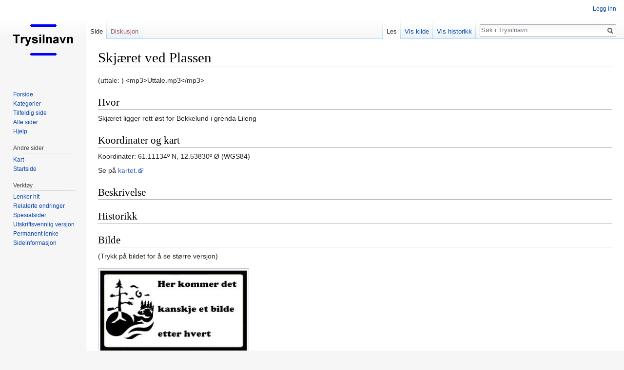

--- FILE ---
content_type: text/html; charset=UTF-8
request_url: https://trysilnavn.no/Ny/index.php?title=Skj%C3%A6ret_ved_Plassen
body_size: 4599
content:
<!DOCTYPE html>
<html class="client-nojs" lang="nb" dir="ltr">
<head>
<meta charset="UTF-8"/>
<title>Skjæret ved Plassen – Trysilnavn</title>
<script>document.documentElement.className = document.documentElement.className.replace( /(^|\s)client-nojs(\s|$)/, "$1client-js$2" );</script>
<script>(window.RLQ=window.RLQ||[]).push(function(){mw.config.set({"wgCanonicalNamespace":"","wgCanonicalSpecialPageName":false,"wgNamespaceNumber":0,"wgPageName":"Skjæret_ved_Plassen","wgTitle":"Skjæret ved Plassen","wgCurRevisionId":14014,"wgRevisionId":14014,"wgArticleId":4980,"wgIsArticle":true,"wgIsRedirect":false,"wgAction":"view","wgUserName":null,"wgUserGroups":["*"],"wgCategories":["Plassen"],"wgBreakFrames":false,"wgPageContentLanguage":"nb","wgPageContentModel":"wikitext","wgSeparatorTransformTable":[",\t."," \t,"],"wgDigitTransformTable":["",""],"wgDefaultDateFormat":"dmy","wgMonthNames":["","januar","februar","mars","april","mai","juni","juli","august","september","oktober","november","desember"],"wgMonthNamesShort":["","jan.","feb.","mar.","apr.","mai","jun.","jul.","aug.","sep.","okt.","nov.","des."],"wgRelevantPageName":"Skjæret_ved_Plassen","wgRelevantArticleId":4980,"wgRequestId":"cb8827e9f1917ac060404c71","wgCSPNonce":false,"wgIsProbablyEditable":false,"wgRelevantPageIsProbablyEditable":false,"wgRestrictionEdit":[],"wgRestrictionMove":[]});mw.loader.state({"site.styles":"ready","noscript":"ready","user.styles":"ready","user":"ready","user.options":"loading","user.tokens":"loading","mediawiki.legacy.shared":"ready","mediawiki.legacy.commonPrint":"ready","mediawiki.skinning.interface":"ready","skins.vector.styles":"ready"});mw.loader.implement("user.options@1c9hq3a",function($,jQuery,require,module){/*@nomin*/mw.user.options.set({"variant":"nb"});
});mw.loader.implement("user.tokens@0tffind",function($,jQuery,require,module){/*@nomin*/mw.user.tokens.set({"editToken":"+\\","patrolToken":"+\\","watchToken":"+\\","csrfToken":"+\\"});
});RLPAGEMODULES=["site","mediawiki.page.startup","mediawiki.page.ready","mediawiki.searchSuggest","skins.vector.js"];mw.loader.load(RLPAGEMODULES);});</script>
<link rel="stylesheet" href="/Ny//load.php?lang=nb&amp;modules=mediawiki.legacy.commonPrint%2Cshared%7Cmediawiki.skinning.interface%7Cskins.vector.styles&amp;only=styles&amp;skin=vector"/>
<script async="" src="/Ny//load.php?lang=nb&amp;modules=startup&amp;only=scripts&amp;skin=vector"></script>
<meta name="ResourceLoaderDynamicStyles" content=""/>
<meta name="generator" content="MediaWiki 1.33.1"/>
<link rel="shortcut icon" href="/favicon.ico"/>
<link rel="search" type="application/opensearchdescription+xml" href="/Ny//opensearch_desc.php" title="Trysilnavn (nb)"/>
<link rel="EditURI" type="application/rsd+xml" href="http://www.trysilnavn.no//Ny//api.php?action=rsd"/>
<link rel="alternate" type="application/atom+xml" title="Trysilnavn Atom-mating" href="/Ny//index.php?title=Spesial:Siste_endringer&amp;feed=atom"/>
<!--[if lt IE 9]><script src="/Ny//load.php?lang=nb&amp;modules=html5shiv&amp;only=scripts&amp;skin=Vector&amp;sync=1"></script><![endif]-->
</head>
<body class="mediawiki ltr sitedir-ltr mw-hide-empty-elt ns-0 ns-subject page-Skjæret_ved_Plassen rootpage-Skjæret_ved_Plassen skin-vector action-view">
<div id="mw-page-base" class="noprint"></div>
<div id="mw-head-base" class="noprint"></div>
<div id="content" class="mw-body" role="main">
	<a id="top"></a>
	
	<div class="mw-indicators mw-body-content">
</div>

	<h1 id="firstHeading" class="firstHeading" lang="nb">Skjæret ved Plassen</h1>
	
	<div id="bodyContent" class="mw-body-content">
		<div id="siteSub" class="noprint">Fra Trysilnavn</div>
		<div id="contentSub"></div>
		
		
		
		<div id="jump-to-nav"></div>
		<a class="mw-jump-link" href="#mw-head">Hopp til navigering</a>
		<a class="mw-jump-link" href="#p-search">Hopp til s&oslash;k</a>
		<div id="mw-content-text" lang="nb" dir="ltr" class="mw-content-ltr"><div class="mw-parser-output"><p>(uttale: )
&lt;mp3&gt;Uttale.mp3&lt;/mp3&gt;
</p>
<h2><span class="mw-headline" id="Hvor">Hvor</span></h2>
<p>Skjæret ligger rett øst for Bekkelund i grenda Lileng
</p>
<h2><span class="mw-headline" id="Koordinater_og_kart">Koordinater og kart</span></h2>
<p>Koordinater: 61.11134º N,&#160;12.53830º Ø (WGS84)
</p><p>Se på <a rel="nofollow" class="external text" href="https://kart.finn.no/?lng=12.53785&amp;lat=61.11102&amp;zoom=17&amp;mapType=normap&amp;markers=12.53830,61.11134,r,Skj%C3%A6ret">kartet.</a>
</p>
<h2><span class="mw-headline" id="Beskrivelse">Beskrivelse</span></h2>
<h2><span class="mw-headline" id="Historikk">Historikk</span></h2>
<h2><span class="mw-headline" id="Bilde">Bilde</span></h2>
<p>(Trykk på bildet for å se større versjon)
</p>
<div class="thumb tleft"><div class="thumbinner" style="width:302px;"><a href="/Ny//index.php?title=Fil:Stedsnavn.jpg" class="image"><img alt="Stedsnavn.jpg" src="/Ny//images/thumb/0/04/Stedsnavn.jpg/300px-Stedsnavn.jpg" decoding="async" width="300" height="164" class="thumbimage" srcset="/Ny//images/0/04/Stedsnavn.jpg 1.5x" /></a>  <div class="thumbcaption"><div class="magnify"><a href="/Ny//index.php?title=Fil:Stedsnavn.jpg" class="internal" title="Forstørr"></a></div></div></div></div>
<!-- 
NewPP limit report
Cached time: 20260128051140
Cache expiry: 86400
Dynamic content: false
CPU time usage: 0.005 seconds
Real time usage: 0.009 seconds
Preprocessor visited node count: 19/1000000
Preprocessor generated node count: 24/1000000
Post‐expand include size: 0/2097152 bytes
Template argument size: 0/2097152 bytes
Highest expansion depth: 2/40
Expensive parser function count: 0/100
Unstrip recursion depth: 0/20
Unstrip post‐expand size: 0/5000000 bytes
-->
<!--
Transclusion expansion time report (%,ms,calls,template)
100.00%    0.000      1 -total
-->

<!-- Saved in parser cache with key trysilnavn_no:pcache:idhash:4980-0!canonical and timestamp 20260128051140 and revision id 14014
 -->
</div></div>
		
		<div class="printfooter">Hentet fra «<a dir="ltr" href="http://www.trysilnavn.no//Ny//index.php?title=Skjæret_ved_Plassen&amp;oldid=14014">http://www.trysilnavn.no//Ny//index.php?title=Skjæret_ved_Plassen&amp;oldid=14014</a>»</div>
		
		<div id="catlinks" class="catlinks" data-mw="interface"><div id="mw-normal-catlinks" class="mw-normal-catlinks"><a href="/Ny//index.php?title=Spesial:Kategorier" title="Spesial:Kategorier">Kategori</a>: <ul><li><a href="/Ny//index.php?title=Kategori:Plassen" title="Kategori:Plassen">Plassen</a></li></ul></div></div>
		
		<div class="visualClear"></div>
		
	</div>
</div>

		<div id="mw-navigation">
			<h2>Navigasjonsmeny</h2>
			<div id="mw-head">
									<div id="p-personal" role="navigation" aria-labelledby="p-personal-label">
						<h3 id="p-personal-label">Personlige verktøy</h3>
						<ul>
							<li id="pt-login"><a href="/Ny//index.php?title=Spesial:Logg_inn&amp;returnto=Skj%C3%A6ret+ved+Plassen" title="Du oppfordres til å logge inn, men det er ikke påkrevet [o]" accesskey="o">Logg inn</a></li>						</ul>
					</div>
									<div id="left-navigation">
										<div id="p-namespaces" role="navigation" class="vectorTabs" aria-labelledby="p-namespaces-label">
						<h3 id="p-namespaces-label">Navnerom</h3>
						<ul>
							<li id="ca-nstab-main" class="selected"><span><a href="/Ny//index.php?title=Skj%C3%A6ret_ved_Plassen" title="Vis innholdssiden [c]" accesskey="c">Side</a></span></li><li id="ca-talk" class="new"><span><a href="/Ny//index.php?title=Diskusjon:Skj%C3%A6ret_ved_Plassen&amp;action=edit&amp;redlink=1" rel="discussion" title="Diskusjon om innholdssiden (siden finnes ikke) [t]" accesskey="t">Diskusjon</a></span></li>						</ul>
					</div>
										<div id="p-variants" role="navigation" class="vectorMenu emptyPortlet" aria-labelledby="p-variants-label">
												<input type="checkbox" class="vectorMenuCheckbox" aria-labelledby="p-variants-label" />
						<h3 id="p-variants-label">
							<span>Varianter</span>
						</h3>
						<ul class="menu">
													</ul>
					</div>
									</div>
				<div id="right-navigation">
										<div id="p-views" role="navigation" class="vectorTabs" aria-labelledby="p-views-label">
						<h3 id="p-views-label">Visninger</h3>
						<ul>
							<li id="ca-view" class="collapsible selected"><span><a href="/Ny//index.php?title=Skj%C3%A6ret_ved_Plassen">Les</a></span></li><li id="ca-viewsource" class="collapsible"><span><a href="/Ny//index.php?title=Skj%C3%A6ret_ved_Plassen&amp;action=edit" title="Denne siden er beskyttet.&#10;Du kan se på kildeteksten [e]" accesskey="e">Vis kilde</a></span></li><li id="ca-history" class="collapsible"><span><a href="/Ny//index.php?title=Skj%C3%A6ret_ved_Plassen&amp;action=history" title="Tidligere revisjoner av denne siden [h]" accesskey="h">Vis historikk</a></span></li>						</ul>
					</div>
										<div id="p-cactions" role="navigation" class="vectorMenu emptyPortlet" aria-labelledby="p-cactions-label">
						<input type="checkbox" class="vectorMenuCheckbox" aria-labelledby="p-cactions-label" />
						<h3 id="p-cactions-label"><span>Mer</span></h3>
						<ul class="menu">
													</ul>
					</div>
										<div id="p-search" role="search">
						<h3>
							<label for="searchInput">Søk</label>
						</h3>
						<form action="/Ny//index.php" id="searchform">
							<div id="simpleSearch">
								<input type="search" name="search" placeholder="Søk i Trysilnavn" title="Søk i Trysilnavn [f]" accesskey="f" id="searchInput"/><input type="hidden" value="Spesial:Søk" name="title"/><input type="submit" name="fulltext" value="Søk" title="Søk etter sider som innholder denne teksten" id="mw-searchButton" class="searchButton mw-fallbackSearchButton"/><input type="submit" name="go" value="Gå" title="Gå til en side med dette navnet om den finnes" id="searchButton" class="searchButton"/>							</div>
						</form>
					</div>
									</div>
			</div>
			<div id="mw-panel">
				<div id="p-logo" role="banner"><a class="mw-wiki-logo" href="/Ny//index.php?title=Forside" title="Gå til hovedsiden"></a></div>
						<div class="portal" role="navigation" id="p-Navigasjon" aria-labelledby="p-Navigasjon-label">
			<h3 id="p-Navigasjon-label">Navigasjon</h3>
			<div class="body">
								<ul>
					<li id="n-mainpage-description"><a href="/Ny//index.php?title=Forside" title="Gå til hovedsiden [z]" accesskey="z">Forside</a></li><li id="n-Kategorier"><a href="/Ny//index.php?title=Spesial:Kategorier">Kategorier</a></li><li id="n-randompage"><a href="/Ny//index.php?title=Spesial:Tilfeldig" title="Vis en tilfeldig side [x]" accesskey="x">Tilfeldig side</a></li><li id="n-Alle-sider"><a href="/Ny//index.php?title=Spesial:Alle_sider">Alle sider</a></li><li id="n-help"><a href="https://www.mediawiki.org/wiki/Special:MyLanguage/Help:Contents" title="Stedet for å få hjelp">Hjelp</a></li>				</ul>
							</div>
		</div>
			<div class="portal" role="navigation" id="p-Andre_sider" aria-labelledby="p-Andre_sider-label">
			<h3 id="p-Andre_sider-label">Andre sider</h3>
			<div class="body">
								<ul>
					<li id="n-Kart"><a href="https://trysilnavn.no/kart/" rel="nofollow">Kart</a></li><li id="n-Startside"><a href="https://trysilnavn.no/" rel="nofollow">Startside</a></li>				</ul>
							</div>
		</div>
			<div class="portal" role="navigation" id="p-tb" aria-labelledby="p-tb-label">
			<h3 id="p-tb-label">Verktøy</h3>
			<div class="body">
								<ul>
					<li id="t-whatlinkshere"><a href="/Ny//index.php?title=Spesial:Lenker_hit/Skj%C3%A6ret_ved_Plassen" title="Liste over alle wikisider som lenker hit [j]" accesskey="j">Lenker hit</a></li><li id="t-recentchangeslinked"><a href="/Ny//index.php?title=Spesial:Relaterte_endringer/Skj%C3%A6ret_ved_Plassen" rel="nofollow" title="Siste endringer i sider som blir lenket fra denne siden [k]" accesskey="k">Relaterte endringer</a></li><li id="t-specialpages"><a href="/Ny//index.php?title=Spesial:Spesialsider" title="Liste over alle spesialsider [q]" accesskey="q">Spesialsider</a></li><li id="t-print"><a href="/Ny//index.php?title=Skj%C3%A6ret_ved_Plassen&amp;printable=yes" rel="alternate" title="Utskriftsvennlig versjon av denne siden [p]" accesskey="p">Utskriftsvennlig versjon</a></li><li id="t-permalink"><a href="/Ny//index.php?title=Skj%C3%A6ret_ved_Plassen&amp;oldid=14014" title="Permanent lenke til denne revisjonen av siden">Permanent lenke</a></li><li id="t-info"><a href="/Ny//index.php?title=Skj%C3%A6ret_ved_Plassen&amp;action=info" title="Mer informasjon om denne siden">Sideinformasjon</a></li>				</ul>
							</div>
		</div>
				</div>
		</div>
				<div id="footer" role="contentinfo">
						<ul id="footer-info">
								<li id="footer-info-lastmod"> Denne siden ble sist redigert 6. sep. 2017 kl. 11:44.</li>
							</ul>
						<ul id="footer-places">
								<li id="footer-places-privacy"><a href="/Ny//index.php?title=Trysilnavn:Personvern" title="Trysilnavn:Personvern">Personvern</a></li>
								<li id="footer-places-about"><a href="/Ny//index.php?title=Trysilnavn:Om" title="Trysilnavn:Om">Om Trysilnavn</a></li>
								<li id="footer-places-disclaimer"><a href="/Ny//index.php?title=Trysilnavn:Generelle_forbehold" title="Trysilnavn:Generelle forbehold">Forbehold</a></li>
							</ul>
										<ul id="footer-icons" class="noprint">
										<li id="footer-poweredbyico">
						<a href="//www.mediawiki.org/"><img src="/Ny//resources/assets/poweredby_mediawiki_88x31.png" alt="Powered by MediaWiki" srcset="/Ny//resources/assets/poweredby_mediawiki_132x47.png 1.5x, /Ny//resources/assets/poweredby_mediawiki_176x62.png 2x" width="88" height="31"/></a>					</li>
									</ul>
						<div style="clear: both;"></div>
		</div>
		

<script>(window.RLQ=window.RLQ||[]).push(function(){mw.config.set({"wgPageParseReport":{"limitreport":{"cputime":"0.005","walltime":"0.009","ppvisitednodes":{"value":19,"limit":1000000},"ppgeneratednodes":{"value":24,"limit":1000000},"postexpandincludesize":{"value":0,"limit":2097152},"templateargumentsize":{"value":0,"limit":2097152},"expansiondepth":{"value":2,"limit":40},"expensivefunctioncount":{"value":0,"limit":100},"unstrip-depth":{"value":0,"limit":20},"unstrip-size":{"value":0,"limit":5000000},"timingprofile":["100.00%    0.000      1 -total"]},"cachereport":{"timestamp":"20260128051140","ttl":86400,"transientcontent":false}}});mw.config.set({"wgBackendResponseTime":80});});</script>
</body>
</html>


--- FILE ---
content_type: text/javascript; charset=utf-8
request_url: https://trysilnavn.no/Ny//load.php?lang=nb&modules=startup&only=scripts&skin=vector
body_size: 13032
content:
function isCompatible(str){var ua=str||navigator.userAgent;return!!((function(){'use strict';return!this&&Function.prototype.bind&&window.JSON;}())&&'querySelector'in document&&'localStorage'in window&&'addEventListener'in window&&!ua.match(/MSIE 10|webOS\/1\.[0-4]|SymbianOS|Series60|NetFront|Opera Mini|S40OviBrowser|MeeGo|Android.+Glass|^Mozilla\/5\.0 .+ Gecko\/$|googleweblight|PLAYSTATION|PlayStation/));}if(!isCompatible()){document.documentElement.className=document.documentElement.className.replace(/(^|\s)client-js(\s|$)/,'$1client-nojs$2');while(window.NORLQ&&window.NORLQ[0]){window.NORLQ.shift()();}window.NORLQ={push:function(fn){fn();}};window.RLQ={push:function(){}};}else{if(window.performance&&performance.mark){performance.mark('mwStartup');}(function(){'use strict';var mw,StringSet,log,hasOwn=Object.prototype.hasOwnProperty;function fnv132(str){var hash=0x811C9DC5,i=0;for(;i<str.length;i++){hash+=(hash<<1)+(hash<<4)+(hash<<7)+(hash<<8)+(hash<<24);hash^=str.charCodeAt(i);}hash
=(hash>>>0).toString(36);while(hash.length<7){hash='0'+hash;}return hash;}function defineFallbacks(){StringSet=window.Set||function(){var set=Object.create(null);return{add:function(value){set[value]=!0;},has:function(value){return value in set;}};};}function setGlobalMapValue(map,key,value){map.values[key]=value;log.deprecate(window,key,value,map===mw.config&&'Use mw.config instead.');}function logError(topic,data){var msg,e=data.exception,console=window.console;if(console&&console.log){msg=(e?'Exception':'Error')+' in '+data.source+(data.module?' in module '+data.module:'')+(e?':':'.');console.log(msg);if(e&&console.warn){console.warn(e);}}}function Map(global){this.values=Object.create(null);if(global===true){this.set=function(selection,value){var s;if(arguments.length>1){if(typeof selection==='string'){setGlobalMapValue(this,selection,value);return true;}}else if(typeof selection==='object'){for(s in selection){setGlobalMapValue(this,s,selection[s]);}return true;}return false;};}
}Map.prototype={constructor:Map,get:function(selection,fallback){var results,i;fallback=arguments.length>1?fallback:null;if(Array.isArray(selection)){results={};for(i=0;i<selection.length;i++){if(typeof selection[i]==='string'){results[selection[i]]=selection[i]in this.values?this.values[selection[i]]:fallback;}}return results;}if(typeof selection==='string'){return selection in this.values?this.values[selection]:fallback;}if(selection===undefined){results={};for(i in this.values){results[i]=this.values[i];}return results;}return fallback;},set:function(selection,value){var s;if(arguments.length>1){if(typeof selection==='string'){this.values[selection]=value;return true;}}else if(typeof selection==='object'){for(s in selection){this.values[s]=selection[s];}return true;}return false;},exists:function(selection){var i;if(Array.isArray(selection)){for(i=0;i<selection.length;i++){if(typeof selection[i]!=='string'||!(selection[i]in this.values)){return false;}}return true;}return typeof selection
==='string'&&selection in this.values;}};defineFallbacks();log=(function(){var log=function(){},console=window.console;log.warn=console&&console.warn?Function.prototype.bind.call(console.warn,console):function(){};log.error=console&&console.error?Function.prototype.bind.call(console.error,console):function(){};log.deprecate=function(obj,key,val,msg,logName){var stacks;function maybeLog(){var name=logName||key,trace=new Error().stack;if(!stacks){stacks=new StringSet();}if(!stacks.has(trace)){stacks.add(trace);if(logName||obj===window){mw.track('mw.deprecate',name);}mw.log.warn('Use of "'+name+'" is deprecated.'+(msg?' '+msg:''));}}try{Object.defineProperty(obj,key,{configurable:!0,enumerable:!0,get:function(){maybeLog();return val;},set:function(newVal){maybeLog();val=newVal;}});}catch(err){obj[key]=val;}};return log;}());mw={redefineFallbacksForTest:function(){if(!window.QUnit){throw new Error('Not allowed');}defineFallbacks();},now:function(){var perf=window.performance,navStart=
perf&&perf.timing&&perf.timing.navigationStart;mw.now=navStart&&perf.now?function(){return navStart+perf.now();}:Date.now;return mw.now();},trackQueue:[],track:function(topic,data){mw.trackQueue.push({topic:topic,timeStamp:mw.now(),data:data});},trackError:function(topic,data){mw.track(topic,data);logError(topic,data);},Map:Map,config:null,libs:{},legacy:{},messages:new Map(),templates:new Map(),log:log,loader:(function(){var registry=Object.create(null),sources=Object.create(null),handlingPendingRequests=!1,pendingRequests=[],queue=[],jobs=[],willPropagate=!1,errorModules=[],baseModules=["jquery","mediawiki.base"],marker=document.querySelector('meta[name="ResourceLoaderDynamicStyles"]'),nextCssBuffer,rAF=window.requestAnimationFrame||setTimeout;function newStyleTag(text,nextNode){var el=document.createElement('style');el.appendChild(document.createTextNode(text));if(nextNode&&nextNode.parentNode){nextNode.parentNode.insertBefore(el,nextNode);}else{document.head.appendChild(el);}
return el;}function flushCssBuffer(cssBuffer){var i;cssBuffer.active=!1;newStyleTag(cssBuffer.cssText,marker);for(i=0;i<cssBuffer.callbacks.length;i++){cssBuffer.callbacks[i]();}}function addEmbeddedCSS(cssText,callback){if(!nextCssBuffer||nextCssBuffer.active===false||cssText.slice(0,'@import'.length)==='@import'){nextCssBuffer={cssText:'',callbacks:[],active:null};}nextCssBuffer.cssText+='\n'+cssText;nextCssBuffer.callbacks.push(callback);if(nextCssBuffer.active===null){nextCssBuffer.active=!0;rAF(flushCssBuffer.bind(null,nextCssBuffer));}}function getCombinedVersion(modules){var hashes=modules.reduce(function(result,module){return result+registry[module].version;},'');return fnv132(hashes);}function allReady(modules){var i=0;for(;i<modules.length;i++){if(mw.loader.getState(modules[i])!=='ready'){return false;}}return true;}function allWithImplicitReady(module){return allReady(registry[module].dependencies)&&(baseModules.indexOf(module)!==-1||allReady(baseModules));}function
anyFailed(modules){var state,i=0;for(;i<modules.length;i++){state=mw.loader.getState(modules[i]);if(state==='error'||state==='missing'){return true;}}return false;}function doPropagation(){var errorModule,baseModuleError,module,i,failed,job,didPropagate=!0;do{didPropagate=!1;while(errorModules.length){errorModule=errorModules.shift();baseModuleError=baseModules.indexOf(errorModule)!==-1;for(module in registry){if(registry[module].state!=='error'&&registry[module].state!=='missing'){if(baseModuleError&&baseModules.indexOf(module)===-1){registry[module].state='error';didPropagate=!0;}else if(registry[module].dependencies.indexOf(errorModule)!==-1){registry[module].state='error';errorModules.push(module);didPropagate=!0;}}}}for(module in registry){if(registry[module].state==='loaded'&&allWithImplicitReady(module)){execute(module);didPropagate=!0;}}for(i=0;i<jobs.length;i++){job=jobs[i];failed=anyFailed(job.dependencies);if(failed||allReady(job.dependencies)){jobs.splice(i,1);i
-=1;try{if(failed&&job.error){job.error(new Error('Failed dependencies'),job.dependencies);}else if(!failed&&job.ready){job.ready();}}catch(e){mw.trackError('resourceloader.exception',{exception:e,source:'load-callback'});}didPropagate=!0;}}}while(didPropagate);willPropagate=!1;}function requestPropagation(){if(willPropagate){return;}willPropagate=!0;mw.requestIdleCallback(doPropagation,{timeout:1});}function setAndPropagate(module,state){registry[module].state=state;if(state==='loaded'||state==='ready'||state==='error'||state==='missing'){if(state==='ready'){mw.loader.store.add(module);}else if(state==='error'||state==='missing'){errorModules.push(module);}requestPropagation();}}function sortDependencies(module,resolved,unresolved){var i,skip,deps;if(!(module in registry)){throw new Error('Unknown module: '+module);}if(typeof registry[module].skip==='string'){skip=(new Function(registry[module].skip)());registry[module].skip=!!skip;if(skip){registry[module].dependencies=[];
setAndPropagate(module,'ready');return;}}if(!unresolved){unresolved=new StringSet();}deps=registry[module].dependencies;unresolved.add(module);for(i=0;i<deps.length;i++){if(resolved.indexOf(deps[i])===-1){if(unresolved.has(deps[i])){throw new Error('Circular reference detected: '+module+' -> '+deps[i]);}sortDependencies(deps[i],resolved,unresolved);}}resolved.push(module);}function resolve(modules){var resolved=baseModules.slice(),i=0;for(;i<modules.length;i++){sortDependencies(modules[i],resolved);}return resolved;}function resolveStubbornly(modules){var saved,resolved=baseModules.slice(),i=0;for(;i<modules.length;i++){saved=resolved.slice();try{sortDependencies(modules[i],resolved);}catch(err){resolved=saved;mw.trackError('resourceloader.exception',{exception:err,source:'resolve'});}}return resolved;}function resolveRelativePath(relativePath,basePath){var prefixes,prefix,baseDirParts,relParts=relativePath.match(/^((?:\.\.?\/)+)(.*)$/);if(!relParts){return null;}baseDirParts=basePath.
split('/');baseDirParts.pop();prefixes=relParts[1].split('/');prefixes.pop();while((prefix=prefixes.pop())!==undefined){if(prefix==='..'){baseDirParts.pop();}}return(baseDirParts.length?baseDirParts.join('/')+'/':'')+relParts[2];}function makeRequireFunction(moduleObj,basePath){return function require(moduleName){var fileName,fileContent,result,moduleParam,scriptFiles=moduleObj.script.files;fileName=resolveRelativePath(moduleName,basePath);if(fileName===null){return mw.loader.require(moduleName);}if(!hasOwn.call(scriptFiles,fileName)){throw new Error('Cannot require() undefined file '+fileName);}if(hasOwn.call(moduleObj.packageExports,fileName)){return moduleObj.packageExports[fileName];}fileContent=scriptFiles[fileName];if(typeof fileContent==='function'){moduleParam={exports:{}};fileContent(makeRequireFunction(moduleObj,fileName),moduleParam);result=moduleParam.exports;}else{result=fileContent;}moduleObj.packageExports[fileName]=result;return result;};}function addScript(src,callback
){var script=document.createElement('script');script.src=src;script.onload=script.onerror=function(){if(script.parentNode){script.parentNode.removeChild(script);}if(callback){callback();callback=null;}};document.head.appendChild(script);}function queueModuleScript(src,moduleName,callback){pendingRequests.push(function(){if(moduleName!=='jquery'){window.require=mw.loader.require;window.module=registry[moduleName].module;}addScript(src,function(){delete window.module;callback();if(pendingRequests[0]){pendingRequests.shift()();}else{handlingPendingRequests=!1;}});});if(!handlingPendingRequests&&pendingRequests[0]){handlingPendingRequests=!0;pendingRequests.shift()();}}function addLink(media,url){var el=document.createElement('link');el.rel='stylesheet';if(media&&media!=='all'){el.media=media;}el.href=url;if(marker&&marker.parentNode){marker.parentNode.insertBefore(el,marker);}else{document.head.appendChild(el);}}function domEval(code){var script=document.createElement('script');if(mw
.config.get('wgCSPNonce')!==false){script.nonce=mw.config.get('wgCSPNonce');}script.text=code;document.head.appendChild(script);script.parentNode.removeChild(script);}function enqueue(dependencies,ready,error){if(allReady(dependencies)){if(ready!==undefined){ready();}return;}if(anyFailed(dependencies)){if(error!==undefined){error(new Error('One or more dependencies failed to load'),dependencies);}return;}if(ready!==undefined||error!==undefined){jobs.push({dependencies:dependencies.filter(function(module){var state=registry[module].state;return state==='registered'||state==='loaded'||state==='loading'||state==='executing';}),ready:ready,error:error});}dependencies.forEach(function(module){if(registry[module].state==='registered'&&queue.indexOf(module)===-1){if(registry[module].group==='private'){setAndPropagate(module,'error');}else{queue.push(module);}}});mw.loader.work();}function execute(module){var key,value,media,i,urls,cssHandle,siteDeps,siteDepErr,runScript,cssPending=0;if(
registry[module].state!=='loaded'){throw new Error('Module in state "'+registry[module].state+'" may not be executed: '+module);}registry[module].state='executing';runScript=function(){var script,markModuleReady,nestedAddScript,mainScript;script=registry[module].script;markModuleReady=function(){setAndPropagate(module,'ready');};nestedAddScript=function(arr,callback,i){if(i>=arr.length){callback();return;}queueModuleScript(arr[i],module,function(){nestedAddScript(arr,callback,i+1);});};try{if(Array.isArray(script)){nestedAddScript(script,markModuleReady,0);}else if(typeof script==='function'||(typeof script==='object'&&script!==null)){if(typeof script==='function'){if(module==='jquery'){script();}else{script(window.$,window.$,mw.loader.require,registry[module].module);}}else{mainScript=script.files[script.main];if(typeof mainScript!=='function'){throw new Error('Main file '+script.main+' in module '+module+' must be of type function, found '+typeof mainScript);}mainScript(
makeRequireFunction(registry[module],script.main),registry[module].module);}markModuleReady();}else if(typeof script==='string'){domEval(script);markModuleReady();}else{markModuleReady();}}catch(e){setAndPropagate(module,'error');mw.trackError('resourceloader.exception',{exception:e,module:module,source:'module-execute'});}};if(registry[module].messages){mw.messages.set(registry[module].messages);}if(registry[module].templates){mw.templates.set(module,registry[module].templates);}cssHandle=function(){cssPending++;return function(){var runScriptCopy;cssPending--;if(cssPending===0){runScriptCopy=runScript;runScript=undefined;runScriptCopy();}};};if(registry[module].style){for(key in registry[module].style){value=registry[module].style[key];media=undefined;if(key!=='url'&&key!=='css'){if(typeof value==='string'){addEmbeddedCSS(value,cssHandle());}else{media=key;key='bc-url';}}if(Array.isArray(value)){for(i=0;i<value.length;i++){if(key==='bc-url'){addLink(media,value[i]);}else if(key===
'css'){addEmbeddedCSS(value[i],cssHandle());}}}else if(typeof value==='object'){for(media in value){urls=value[media];for(i=0;i<urls.length;i++){addLink(media,urls[i]);}}}}}if(module==='user'){try{siteDeps=resolve(['site']);}catch(e){siteDepErr=e;runScript();}if(siteDepErr===undefined){enqueue(siteDeps,runScript,runScript);}}else if(cssPending===0){runScript();}}function sortQuery(o){var key,sorted={},a=[];for(key in o){a.push(key);}a.sort();for(key=0;key<a.length;key++){sorted[a[key]]=o[a[key]];}return sorted;}function buildModulesString(moduleMap){var p,prefix,str=[],list=[];function restore(suffix){return p+suffix;}for(prefix in moduleMap){p=prefix===''?'':prefix+'.';str.push(p+moduleMap[prefix].join(','));list.push.apply(list,moduleMap[prefix].map(restore));}return{str:str.join('|'),list:list};}function resolveIndexedDependencies(modules){var i,j,deps;function resolveIndex(dep){return typeof dep==='number'?modules[dep][0]:dep;}for(i=0;i<modules.length;i++){deps=modules[i][2];if(
deps){for(j=0;j<deps.length;j++){deps[j]=resolveIndex(deps[j]);}}}}function makeQueryString(params){return Object.keys(params).map(function(key){return encodeURIComponent(key)+'='+encodeURIComponent(params[key]);}).join('&');}function batchRequest(batch){var reqBase,splits,b,bSource,bGroup,source,group,i,modules,sourceLoadScript,currReqBase,currReqBaseLength,moduleMap,currReqModules,l,lastDotIndex,prefix,suffix,bytesAdded;function doRequest(){var query=Object.create(currReqBase),packed=buildModulesString(moduleMap);query.modules=packed.str;query.version=getCombinedVersion(packed.list);query=sortQuery(query);addScript(sourceLoadScript+'?'+makeQueryString(query));}if(!batch.length){return;}batch.sort();reqBase={skin:mw.config.get('skin'),lang:mw.config.get('wgUserLanguage'),debug:mw.config.get('debug')};splits=Object.create(null);for(b=0;b<batch.length;b++){bSource=registry[batch[b]].source;bGroup=registry[batch[b]].group;if(!splits[bSource]){splits[bSource]=Object.create(null);}if(!
splits[bSource][bGroup]){splits[bSource][bGroup]=[];}splits[bSource][bGroup].push(batch[b]);}for(source in splits){sourceLoadScript=sources[source];for(group in splits[source]){modules=splits[source][group];currReqBase=Object.create(reqBase);if(group==='user'&&mw.config.get('wgUserName')!==null){currReqBase.user=mw.config.get('wgUserName');}currReqBaseLength=makeQueryString(currReqBase).length+25;l=currReqBaseLength;moduleMap=Object.create(null);currReqModules=[];for(i=0;i<modules.length;i++){lastDotIndex=modules[i].lastIndexOf('.');prefix=modules[i].substr(0,lastDotIndex);suffix=modules[i].slice(lastDotIndex+1);bytesAdded=moduleMap[prefix]?suffix.length+3:modules[i].length+3;if(currReqModules.length&&l+bytesAdded>mw.loader.maxQueryLength){doRequest();l=currReqBaseLength;moduleMap=Object.create(null);currReqModules=[];mw.track('resourceloader.splitRequest',{maxQueryLength:mw.loader.maxQueryLength});}if(!moduleMap[prefix]){moduleMap[prefix]=[];}l+=bytesAdded;moduleMap[prefix].push(
suffix);currReqModules.push(modules[i]);}if(currReqModules.length){doRequest();}}}}function asyncEval(implementations,cb){if(!implementations.length){return;}mw.requestIdleCallback(function(){try{domEval(implementations.join(';'));}catch(err){cb(err);}});}function getModuleKey(module){return module in registry?(module+'@'+registry[module].version):null;}function splitModuleKey(key){var index=key.indexOf('@');if(index===-1){return{name:key,version:''};}return{name:key.slice(0,index),version:key.slice(index+1)};}function registerOne(module,version,dependencies,group,source,skip){if(module in registry){throw new Error('module already registered: '+module);}registry[module]={module:{exports:{}},packageExports:{},version:String(version||''),dependencies:dependencies||[],group:typeof group==='string'?group:null,source:typeof source==='string'?source:'local',state:'registered',skip:typeof skip==='string'?skip:null};}return{moduleRegistry:registry,maxQueryLength:-1,addStyleTag:newStyleTag,
enqueue:enqueue,resolve:resolve,work:function(){var implementations,sourceModules,batch=[],q=0;for(;q<queue.length;q++){if(queue[q]in registry&&registry[queue[q]].state==='registered'){if(batch.indexOf(queue[q])===-1){batch.push(queue[q]);registry[queue[q]].state='loading';}}}queue=[];if(!batch.length){return;}mw.loader.store.init();if(mw.loader.store.enabled){implementations=[];sourceModules=[];batch=batch.filter(function(module){var implementation=mw.loader.store.get(module);if(implementation){implementations.push(implementation);sourceModules.push(module);return false;}return true;});asyncEval(implementations,function(err){var failed;mw.loader.store.stats.failed++;mw.loader.store.clear();mw.trackError('resourceloader.exception',{exception:err,source:'store-eval'});failed=sourceModules.filter(function(module){return registry[module].state==='loading';});batchRequest(failed);});}batchRequest(batch);},addSource:function(ids){var id;for(id in ids){if(id in sources){throw new Error(
'source already registered: '+id);}sources[id]=ids[id];}},register:function(modules){var i;if(typeof modules==='object'){resolveIndexedDependencies(modules);for(i=0;i<modules.length;i++){registerOne.apply(null,modules[i]);}}else{registerOne.apply(null,arguments);}},implement:function(module,script,style,messages,templates){var split=splitModuleKey(module),name=split.name,version=split.version;if(!(name in registry)){mw.loader.register(name);}if(registry[name].script!==undefined){throw new Error('module already implemented: '+name);}if(version){registry[name].version=version;}registry[name].script=script||null;registry[name].style=style||null;registry[name].messages=messages||null;registry[name].templates=templates||null;if(registry[name].state!=='error'&&registry[name].state!=='missing'){setAndPropagate(name,'loaded');}},load:function(modules,type){var filtered,l;if(typeof modules==='string'){if(/^(https?:)?\/?\//.test(modules)){if(type==='text/css'){l=document.createElement('link');l.
rel='stylesheet';l.href=modules;document.head.appendChild(l);return;}if(type==='text/javascript'||type===undefined){addScript(modules);return;}throw new Error('type must be text/css or text/javascript, found '+type);}modules=[modules];}filtered=modules.filter(function(module){var state=mw.loader.getState(module);return state!=='error'&&state!=='missing';});filtered=resolveStubbornly(filtered);enqueue(filtered,undefined,undefined);},state:function(states){var module,state;for(module in states){state=states[module];if(!(module in registry)){mw.loader.register(module);}setAndPropagate(module,state);}},getVersion:function(module){return module in registry?registry[module].version:null;},getState:function(module){return module in registry?registry[module].state:null;},getModuleNames:function(){return Object.keys(registry);},require:function(moduleName){var state=mw.loader.getState(moduleName);if(state!=='ready'){throw new Error('Module "'+moduleName+'" is not loaded');}return registry[
moduleName].module.exports;},store:{enabled:null,MODULE_SIZE_MAX:100*1000,items:{},queue:[],stats:{hits:0,misses:0,expired:0,failed:0},toJSON:function(){return{items:mw.loader.store.items,vary:mw.loader.store.getVary()};},getStoreKey:function(){return'MediaWikiModuleStore:'+mw.config.get('wgDBname');},getVary:function(){return mw.config.get('skin')+':'+mw.config.get('wgResourceLoaderStorageVersion')+':'+mw.config.get('wgUserLanguage');},init:function(){var raw,data;if(this.enabled!==null){return;}if(/Firefox/.test(navigator.userAgent)||!mw.config.get('wgResourceLoaderStorageEnabled')){this.clear();this.enabled=!1;return;}if(mw.config.get('debug')){this.enabled=!1;return;}try{raw=localStorage.getItem(this.getStoreKey());this.enabled=!0;data=JSON.parse(raw);if(data&&typeof data.items==='object'&&data.vary===this.getVary()){this.items=data.items;return;}}catch(e){}if(raw===undefined){this.enabled=!1;}},get:function(module){var key;if(!this.enabled){return false;}key=
getModuleKey(module);if(key in this.items){this.stats.hits++;return this.items[key];}this.stats.misses++;return false;},add:function(module){if(!this.enabled){return;}this.queue.push(module);this.requestUpdate();},set:function(module){var key,args,src,encodedScript,descriptor=mw.loader.moduleRegistry[module];key=getModuleKey(module);if(key in this.items||!descriptor||descriptor.state!=='ready'||!descriptor.version||descriptor.group==='private'||descriptor.group==='user'||[descriptor.script,descriptor.style,descriptor.messages,descriptor.templates].indexOf(undefined)!==-1){return;}try{if(typeof descriptor.script==='function'){encodedScript=String(descriptor.script);}else if(typeof descriptor.script==='object'&&descriptor.script&&!Array.isArray(descriptor.script)){encodedScript='{'+'main:'+JSON.stringify(descriptor.script.main)+','+'files:{'+Object.keys(descriptor.script.files).map(function(key){var value=descriptor.script.files[key];return JSON.stringify(key)+':'+(typeof value===
'function'?value:JSON.stringify(value));}).join(',')+'}}';}else{encodedScript=JSON.stringify(descriptor.script);}args=[JSON.stringify(key),encodedScript,JSON.stringify(descriptor.style),JSON.stringify(descriptor.messages),JSON.stringify(descriptor.templates)];}catch(e){mw.trackError('resourceloader.exception',{exception:e,source:'store-localstorage-json'});return;}src='mw.loader.implement('+args.join(',')+');';if(src.length>this.MODULE_SIZE_MAX){return;}this.items[key]=src;},prune:function(){var key,module;for(key in this.items){module=key.slice(0,key.indexOf('@'));if(getModuleKey(module)!==key){this.stats.expired++;delete this.items[key];}else if(this.items[key].length>this.MODULE_SIZE_MAX){delete this.items[key];}}},clear:function(){this.items={};try{localStorage.removeItem(this.getStoreKey());}catch(e){}},requestUpdate:(function(){var hasPendingWrites=!1;function flushWrites(){var data,key;mw.loader.store.prune();while(mw.loader.store.queue.length){mw.loader.store.set(mw.loader.
store.queue.shift());}key=mw.loader.store.getStoreKey();try{localStorage.removeItem(key);data=JSON.stringify(mw.loader.store);localStorage.setItem(key,data);}catch(e){mw.trackError('resourceloader.exception',{exception:e,source:'store-localstorage-update'});}hasPendingWrites=!1;}function onTimeout(){mw.requestIdleCallback(flushWrites);}return function(){if(!hasPendingWrites){hasPendingWrites=!0;setTimeout(onTimeout,2000);}};}())}};}()),user:{options:new Map(),tokens:new Map()},widgets:{}};window.mw=window.mediaWiki=mw;}());(function(){var maxBusy=50;mw.requestIdleCallbackInternal=function(callback){setTimeout(function(){var start=mw.now();callback({didTimeout:!1,timeRemaining:function(){return Math.max(0,maxBusy-(mw.now()-start));}});},1);};mw.requestIdleCallback=window.requestIdleCallback?window.requestIdleCallback.bind(window):mw.requestIdleCallbackInternal;}());(function(){mw.config=new mw.Map(true);mw.loader.addSource({"local":"/Ny//load.php"});mw.loader.register([[
"skins.vector.styles","17itymd"],["skins.vector.styles.responsive","0iuwxxp"],["skins.vector.js","1va25sr",[50,54]],["ext.embedVideo","0mff7xx"],["ext.embedVideo-evl","18brlze",[96]],["ext.embedVideo.styles","1m1ti74"],["ext.wikiEditor","17iu8f0",[36,49,50,53,54,62,132,130,169,271,272,273,274,278,92],"ext.wikiEditor"],["ext.wikiEditor.styles","19xd3w4",[],"ext.wikiEditor"],["site","1iwggir",[9]],["site.styles","0mc0ao1",[],"site"],["noscript","0r22l1o",[],"noscript"],["filepage","1yjvhwj"],["user.groups","07j6l8d",[13]],["user","0k1cuul",[],"user"],["user.styles","08fimpv",[],"user"],["user.defaults","04zm462"],["user.options","1c9hq3a",[15],"private"],["user.tokens","0tffind",[],"private"],["mediawiki.skinning.elements","0iewvwt"],["mediawiki.skinning.content","07aw5nj"],["mediawiki.skinning.interface","12h6m68"],["jquery.makeCollapsible.styles","0q6606c"],["mediawiki.skinning.content.parsoid","0fb1kuv"],["mediawiki.skinning.content.externallinks","1g9wdtx"],["jquery","0gmhg1u"],[
"mediawiki.base","0cjjt0t",[24]],["mediawiki.legacy.wikibits","05hpy57",[24]],["jquery.accessKeyLabel","1hapo74",[32,121]],["jquery.async","19x5bhh"],["jquery.byteLength","1mvezut",[122]],["jquery.checkboxShiftClick","0m21x1o"],["jquery.chosen","1fhiimf"],["jquery.client","1nc40rm"],["jquery.color","0815wm8",[34]],["jquery.colorUtil","0bi0x56"],["jquery.confirmable","13m8jyp",[166]],["jquery.cookie","12o00nd"],["jquery.form","0aamipo"],["jquery.fullscreen","00p9phm"],["jquery.getAttrs","0bcjlvq"],["jquery.highlightText","0ozekmh",[121]],["jquery.hoverIntent","0biveym"],["jquery.i18n","0yrugds",[165]],["jquery.lengthLimit","0tb63qr",[122]],["jquery.makeCollapsible","02yzr21",[21]],["jquery.mw-jump","1szw96f"],["jquery.qunit","11kof1g"],["jquery.spinner","0bx0qb7"],["jquery.jStorage","0v6nblq"],["jquery.suggestions","1h5cs8k",[40]],["jquery.tabIndex","02mw9ml"],["jquery.tablesorter","1lfa790",[52,121,167]],["jquery.tablesorter.styles","1w6pb6v"],["jquery.textSelection","13js4wb",[32]],[
"jquery.throttle-debounce","06eecyr"],["jquery.tipsy","1f6l2n3"],["jquery.ui.core","0qx9lar",[57],"jquery.ui"],["jquery.ui.core.styles","0fari4b",[],"jquery.ui"],["jquery.ui.accordion","1cc21wd",[56,75],"jquery.ui"],["jquery.ui.autocomplete","0qcao9c",[65],"jquery.ui"],["jquery.ui.button","168uber",[56,75],"jquery.ui"],["jquery.ui.datepicker","18be4vx",[56],"jquery.ui"],["jquery.ui.dialog","1j5ceqe",[60,63,67,69],"jquery.ui"],["jquery.ui.draggable","0g83sq9",[56,66],"jquery.ui"],["jquery.ui.droppable","1wgxv2c",[63],"jquery.ui"],["jquery.ui.menu","1n2r2an",[56,67,75],"jquery.ui"],["jquery.ui.mouse","0j7j4vi",[75],"jquery.ui"],["jquery.ui.position","0c81it6",[],"jquery.ui"],["jquery.ui.progressbar","1s360q1",[56,75],"jquery.ui"],["jquery.ui.resizable","1f75xdc",[56,66],"jquery.ui"],["jquery.ui.selectable","1dd2njn",[56,66],"jquery.ui"],["jquery.ui.slider","1y6rx93",[56,66],"jquery.ui"],["jquery.ui.sortable","0l8yncv",[56,66],"jquery.ui"],["jquery.ui.tabs","1xp8rtg",[56,75],"jquery.ui"],
["jquery.ui.tooltip","0scsytw",[56,67,75],"jquery.ui"],["jquery.ui.widget","0ve45kp",[],"jquery.ui"],["jquery.effects.core","1ag4q78",[],"jquery.ui"],["jquery.effects.blind","14vo2cd",[76],"jquery.ui"],["jquery.effects.bounce","0u0y31f",[76],"jquery.ui"],["jquery.effects.clip","1kvdyfi",[76],"jquery.ui"],["jquery.effects.drop","1xfrk7q",[76],"jquery.ui"],["jquery.effects.explode","1osv93j",[76],"jquery.ui"],["jquery.effects.fade","0ugaykz",[76],"jquery.ui"],["jquery.effects.fold","18b1djz",[76],"jquery.ui"],["jquery.effects.highlight","12rvk8n",[76],"jquery.ui"],["jquery.effects.pulsate","01lhhtr",[76],"jquery.ui"],["jquery.effects.scale","1a06vdb",[76],"jquery.ui"],["jquery.effects.shake","0mc7wls",[76],"jquery.ui"],["jquery.effects.slide","0up9xn7",[76],"jquery.ui"],["jquery.effects.transfer","0vy51uf",[76],"jquery.ui"],["moment","096ngv3",[121,163]],["mediawiki.apihelp","0hxuc43"],["mediawiki.template","0tqh6fm"],["mediawiki.template.mustache","1cv07if",[92]],[
"mediawiki.template.regexp","1ppu9k0",[92]],["mediawiki.apipretty","0jvrtjl"],["mediawiki.api","1b344s2",[126,17]],["mediawiki.content.json","1a9h0x1"],["mediawiki.confirmCloseWindow","0u2pg9b"],["mediawiki.debug","1mvz6qk",[259]],["mediawiki.diff.styles","0gdbsal"],["mediawiki.feedback","0mdq4s0",[115,264]],["mediawiki.feedlink","0vwtb6e"],["mediawiki.filewarning","0uji928",[259]],["mediawiki.ForeignApi","0451utn",[105]],["mediawiki.ForeignApi.core","1hj6uoc",[96,255]],["mediawiki.helplink","1390usa"],["mediawiki.hlist","0g1nzjv"],["mediawiki.htmlform","1w280w5",[43,121]],["mediawiki.htmlform.checker","03n31dt",[54]],["mediawiki.htmlform.ooui","0qx7he6",[259]],["mediawiki.htmlform.styles","00iuug1"],["mediawiki.htmlform.ooui.styles","1vsz02p"],["mediawiki.icon","0r30c5u"],["mediawiki.inspect","0cq1qr4",[121,122]],["mediawiki.messagePoster","0l54pox",[104]],["mediawiki.messagePoster.wikitext","1xodl3v",[115]],["mediawiki.notification","149v6nu",[138,145]],["mediawiki.notify","08ef6pm"]
,["mediawiki.notification.convertmessagebox","1udpxkk",[117]],["mediawiki.notification.convertmessagebox.styles","0nmyk2k"],["mediawiki.RegExp","0kzono7"],["mediawiki.String","17b69dq"],["mediawiki.pager.tablePager","1ho1iri"],["mediawiki.searchSuggest","1dxsfiz",[39,49,96,16]],["mediawiki.storage","0b8j8oc"],["mediawiki.Title","16sfpsg",[122,138]],["mediawiki.Upload","18yzv3f",[96]],["mediawiki.ForeignUpload","189sye3",[104,127]],["mediawiki.ForeignStructuredUpload","0jzdyg9",[128]],["mediawiki.Upload.Dialog","03igdsu",[131]],["mediawiki.Upload.BookletLayout","0ra0zlf",[127,166,136,251,90,261,264]],["mediawiki.ForeignStructuredUpload.BookletLayout","0reyjov",[129,131,170,238,232]],["mediawiki.toc","0m2rem9",[142]],["mediawiki.toc.styles","1yjcirf"],["mediawiki.Uri","0dukcku",[138,94]],["mediawiki.user","05zjnmc",[96,125,16]],["mediawiki.userSuggest","0eya1z7",[49,96]],["mediawiki.util","1xx5xf2",[27]],["mediawiki.viewport","06gdr2b"],["mediawiki.checkboxtoggle","00w9tlo"],[
"mediawiki.checkboxtoggle.styles","1u6gth1"],["mediawiki.cookie","1wlnij5",[36]],["mediawiki.experiments","0rgmhag"],["mediawiki.editfont.styles","0atna8a"],["mediawiki.visibleTimeout","0tu6f3n"],["mediawiki.action.delete","10n4ydh",[43,259]],["mediawiki.action.delete.file","04wudxs",[43,259]],["mediawiki.action.edit","080ptsv",[53,149,96,144,234]],["mediawiki.action.edit.styles","08gswzc"],["mediawiki.action.edit.collapsibleFooter","0rhu4ny",[44,113,125]],["mediawiki.action.edit.preview","1a0tlp2",[47,53,96,100,166,259]],["mediawiki.action.history","0pjqf2p"],["mediawiki.action.history.styles","050fsc0"],["mediawiki.action.view.dblClickEdit","0gg8rmi",[138,16]],["mediawiki.action.view.metadata","0lfky86",[162]],["mediawiki.action.view.categoryPage.styles","1ntkbyg"],["mediawiki.action.view.postEdit","00htp6j",[166,117]],["mediawiki.action.view.redirect","1dnfl8b",[32]],["mediawiki.action.view.redirectPage","0tnqpa9"],["mediawiki.action.view.rightClickEdit","1cy6ddm"],[
"mediawiki.action.edit.editWarning","1e44pr8",[53,98,166]],["mediawiki.action.view.filepage","1ju2rxp"],["mediawiki.language","0hlup6p",[164]],["mediawiki.cldr","0nvnuvm",[165]],["mediawiki.libs.pluralruleparser","012f438"],["mediawiki.jqueryMsg","1lcj50p",[163,138,16]],["mediawiki.language.months","0u7a2ew",[163]],["mediawiki.language.names","1g2jhvi",[163]],["mediawiki.language.specialCharacters","0h31b47",[163]],["mediawiki.libs.jpegmeta","0ete22r"],["mediawiki.page.gallery","0okja0c",[54,172]],["mediawiki.page.gallery.styles","0cif9vs"],["mediawiki.page.gallery.slideshow","0m74rlj",[96,261,278]],["mediawiki.page.ready","1k6p36m",[27,30]],["mediawiki.page.startup","0xzy2gc"],["mediawiki.page.patrol.ajax","0mcr9e4",[47,96,118]],["mediawiki.page.watch.ajax","1f9899i",[96,166,118]],["mediawiki.page.rollback.confirmation","0byxbcp",[35]],["mediawiki.page.image.pagination","1odkj3b",[47,138]],["mediawiki.rcfilters.filters.base.styles","05kxunq"],[
"mediawiki.rcfilters.highlightCircles.seenunseen.styles","1n23ykp"],["mediawiki.rcfilters.filters.dm","0klm9y1",[135,166,136,255]],["mediawiki.rcfilters.filters.ui","1oz6xyr",[44,182,229,272,274,276,278]],["mediawiki.interface.helpers.styles","1q84r1f"],["mediawiki.special","06rie24"],["mediawiki.special.apisandbox","1syc661",[44,96,166,235,258]],["mediawiki.special.block","12ewxt9",[108,232,246,239,247,244,272]],["mediawiki.special.changecredentials.js","0yzqcla",[96,110]],["mediawiki.special.changeslist","00028c6"],["mediawiki.special.changeslist.enhanced","03l8oe6"],["mediawiki.special.changeslist.legend","1p9x93p"],["mediawiki.special.changeslist.legend.js","01hofsk",[44,142]],["mediawiki.special.contributions","0od634l",[166,232]],["mediawiki.special.edittags","1qeyue5",[31,43]],["mediawiki.special.import","0ronzv8"],["mediawiki.special.movePage","0th966g",[229,234]],["mediawiki.special.pageLanguage","0ghj2wt",[259]],["mediawiki.special.preferences.ooui","1pk6w3t",[98,144,119,125,
239]],["mediawiki.special.preferences.styles.ooui","0y88bun"],["mediawiki.special.recentchanges","057bqh5"],["mediawiki.special.revisionDelete","0v5otzg",[43]],["mediawiki.special.search","17beam7",[249]],["mediawiki.special.search.commonsInterwikiWidget","03flzai",[135,96,166]],["mediawiki.special.search.interwikiwidget.styles","0sy2v3b"],["mediawiki.special.search.styles","0wyekvu"],["mediawiki.special.undelete","086i3sd",[229,234]],["mediawiki.special.unwatchedPages","1ns8yfr",[96,118]],["mediawiki.special.upload","0ddu9oy",[47,96,98,166,170,185,92]],["mediawiki.special.userlogin.common.styles","0qcxopc"],["mediawiki.special.userlogin.login.styles","0gmfrzp"],["mediawiki.special.userlogin.signup.js","1g2ylnz",[96,109,166]],["mediawiki.special.userlogin.signup.styles","1in8nq1"],["mediawiki.special.userrights","0vj68sh",[43,119]],["mediawiki.special.watchlist","1bchyc8",[96,166,118,259]],["mediawiki.special.version","1e3nu61"],["mediawiki.legacy.config","0slbavf"],[
"mediawiki.legacy.commonPrint","0q9p77o"],["mediawiki.legacy.protect","08069jk",[43]],["mediawiki.legacy.shared","1g92peh"],["mediawiki.legacy.oldshared","08uk26g"],["mediawiki.ui","0fdn4xz"],["mediawiki.ui.checkbox","16waqko"],["mediawiki.ui.radio","0oyu6sq"],["mediawiki.ui.anchor","0w298fg"],["mediawiki.ui.button","0c6c1wp"],["mediawiki.ui.input","1d9kubl"],["mediawiki.ui.icon","09afdga"],["mediawiki.ui.text","01v28gi"],["mediawiki.widgets","0vcltk6",[96,230,261]],["mediawiki.widgets.styles","04ic2qu"],["mediawiki.widgets.AbandonEditDialog","0inh4b0",[264]],["mediawiki.widgets.DateInputWidget","13xjh1j",[233,90,261]],["mediawiki.widgets.DateInputWidget.styles","0zl919t"],["mediawiki.widgets.visibleLengthLimit","09ljyc9",[43,259]],["mediawiki.widgets.datetime","0jmx75h",[121,259,279,280]],["mediawiki.widgets.expiry","0t9hlv6",[235,90,261]],["mediawiki.widgets.CheckMatrixWidget","19j4gxg",[259]],["mediawiki.widgets.CategoryMultiselectWidget","0xu7an6",[104,261]],[
"mediawiki.widgets.SelectWithInputWidget","1v42u7h",[240,261]],["mediawiki.widgets.SelectWithInputWidget.styles","12dt6as"],["mediawiki.widgets.SizeFilterWidget","09wroxc",[242,261]],["mediawiki.widgets.SizeFilterWidget.styles","05wuevv"],["mediawiki.widgets.MediaSearch","0zdnmhn",[104,261]],["mediawiki.widgets.UserInputWidget","06rva64",[96,261]],["mediawiki.widgets.UsersMultiselectWidget","1xdpsc4",[96,261]],["mediawiki.widgets.NamespacesMultiselectWidget","0z6c6d0",[261]],["mediawiki.widgets.TitlesMultiselectWidget","1vc7c96",[229]],["mediawiki.widgets.TagMultiselectWidget.styles","1vu4oee"],["mediawiki.widgets.SearchInputWidget","0ata025",[124,229]],["mediawiki.widgets.SearchInputWidget.styles","0fkv4nu"],["mediawiki.widgets.StashedFileWidget","0enae3n",[96,259]],["easy-deflate.core","06fkmhu"],["easy-deflate.deflate","18qu8bw",[252]],["easy-deflate.inflate","1y4jg3r",[252]],["oojs","17r0vy2"],["mediawiki.router","045fw5w",[257]],["oojs-router","1rw732c",[255]],["oojs-ui","07j6l8d"
,[263,261,264]],["oojs-ui-core","1ivlm2v",[163,255,260,268,269,275,265,266]],["oojs-ui-core.styles","16itmme"],["oojs-ui-widgets","030ecr9",[259,270,279,280]],["oojs-ui-widgets.styles","1s3yspz"],["oojs-ui-toolbars","0kaub7x",[259,280]],["oojs-ui-windows","1olhxml",[259,280]],["oojs-ui.styles.indicators","01xwe13"],["oojs-ui.styles.textures","0m7i77s"],["oojs-ui.styles.icons-accessibility","17ljvbm"],["oojs-ui.styles.icons-alerts","11yi2tf"],["oojs-ui.styles.icons-content","0rgigl0"],["oojs-ui.styles.icons-editing-advanced","1uwmfzl"],["oojs-ui.styles.icons-editing-citation","04kxilb"],["oojs-ui.styles.icons-editing-core","1b9m1fb"],["oojs-ui.styles.icons-editing-list","0eupjuk"],["oojs-ui.styles.icons-editing-styling","012tyo4"],["oojs-ui.styles.icons-interactions","0zw2v56"],["oojs-ui.styles.icons-layout","15yp4j9"],["oojs-ui.styles.icons-location","1i5m1pz"],["oojs-ui.styles.icons-media","0j02es6"],["oojs-ui.styles.icons-moderation","0hcntez"],["oojs-ui.styles.icons-movement",
"1ses0yx"],["oojs-ui.styles.icons-user","0s10n0l"],["oojs-ui.styles.icons-wikimedia","1lc0lvf"]]);mw.config.set({"wgLoadScript":"/Ny//load.php","debug":!1,"skin":"vector","stylepath":"/Ny//skins","wgUrlProtocols":"bitcoin\\:|ftp\\:\\/\\/|ftps\\:\\/\\/|geo\\:|git\\:\\/\\/|gopher\\:\\/\\/|http\\:\\/\\/|https\\:\\/\\/|irc\\:\\/\\/|ircs\\:\\/\\/|magnet\\:|mailto\\:|mms\\:\\/\\/|news\\:|nntp\\:\\/\\/|redis\\:\\/\\/|sftp\\:\\/\\/|sip\\:|sips\\:|sms\\:|ssh\\:\\/\\/|svn\\:\\/\\/|tel\\:|telnet\\:\\/\\/|urn\\:|worldwind\\:\\/\\/|xmpp\\:|\\/\\/","wgArticlePath":"/Ny//index.php?title=$1","wgScriptPath":"/Ny/","wgScript":"/Ny//index.php","wgSearchType":null,"wgVariantArticlePath":!1,"wgActionPaths":{},"wgServer":"http://www.trysilnavn.no/","wgServerName":"www.trysilnavn.no","wgUserLanguage":"nb","wgContentLanguage":"nb","wgTranslateNumerals":!0,"wgVersion":"1.33.1","wgEnableAPI":!0,"wgEnableWriteAPI":!0,"wgMainPageTitle":"Forside","wgFormattedNamespaces":{"-2":"Medium","-1":"Spesial",
"0":"","1":"Diskusjon","2":"Bruker","3":"Brukerdiskusjon","4":"Trysilnavn","5":"Trysilnavn-diskusjon","6":"Fil","7":"Fildiskusjon","8":"MediaWiki","9":"MediaWiki-diskusjon","10":"Mal","11":"Maldiskusjon","12":"Hjelp","13":"Hjelpdiskusjon","14":"Kategori","15":"Kategoridiskusjon"},"wgNamespaceIds":{"medium":-2,"spesial":-1,"":0,"diskusjon":1,"bruker":2,"brukerdiskusjon":3,"trysilnavn":4,"trysilnavn-diskusjon":5,"fil":6,"fildiskusjon":7,"mediawiki":8,"mediawiki-diskusjon":9,"mal":10,"maldiskusjon":11,"hjelp":12,"hjelpdiskusjon":13,"kategori":14,"kategoridiskusjon":15,"bilde":6,"bildediskusjon":7,"image":6,"image_talk":7,"media":-2,"special":-1,"talk":1,"user":2,"user_talk":3,"project":4,"project_talk":5,"file":6,"file_talk":7,"mediawiki_talk":9,"template":10,"template_talk":11,"help":12,"help_talk":13,"category":14,"category_talk":15},"wgContentNamespaces":[0],"wgSiteName":"Trysilnavn","wgDBname":"trysilnavn_no","wgExtraSignatureNamespaces":[],"wgExtensionAssetsPath":"/Ny//extensions",
"wgCookiePrefix":"trysilnavn_no","wgCookieDomain":"","wgCookiePath":"/","wgCookieExpiration":2592000,"wgCaseSensitiveNamespaces":[],"wgLegalTitleChars":" %!\"$\u0026'()*,\\-./0-9:;=?@A-Z\\\\\\^_`a-z~+\\u0080-\\uFFFF","wgIllegalFileChars":":/\\\\","wgResourceLoaderStorageVersion":1,"wgResourceLoaderStorageEnabled":!0,"wgForeignUploadTargets":["local"],"wgEnableUploads":!0,"wgCommentByteLimit":null,"wgCommentCodePointLimit":500,"wgWikiEditorMagicWords":{"redirect":"#OMDIRIGERING","img_right":"høyre","img_left":"venstre","img_none":"ingen","img_center":"sentrer","img_thumbnail":"miniatyr","img_framed":"ramme","img_frameless":"rammeløs"},"mw.msg.wikieditor":"--~~~~"});var queue=window.RLQ;window.RLQ=[];RLQ.push=function(fn){if(typeof fn==='function'){fn();}else{RLQ[RLQ.length]=fn;}};while(queue&&queue[0]){RLQ.push(queue.shift());}window.NORLQ={push:function(){}};}());}
